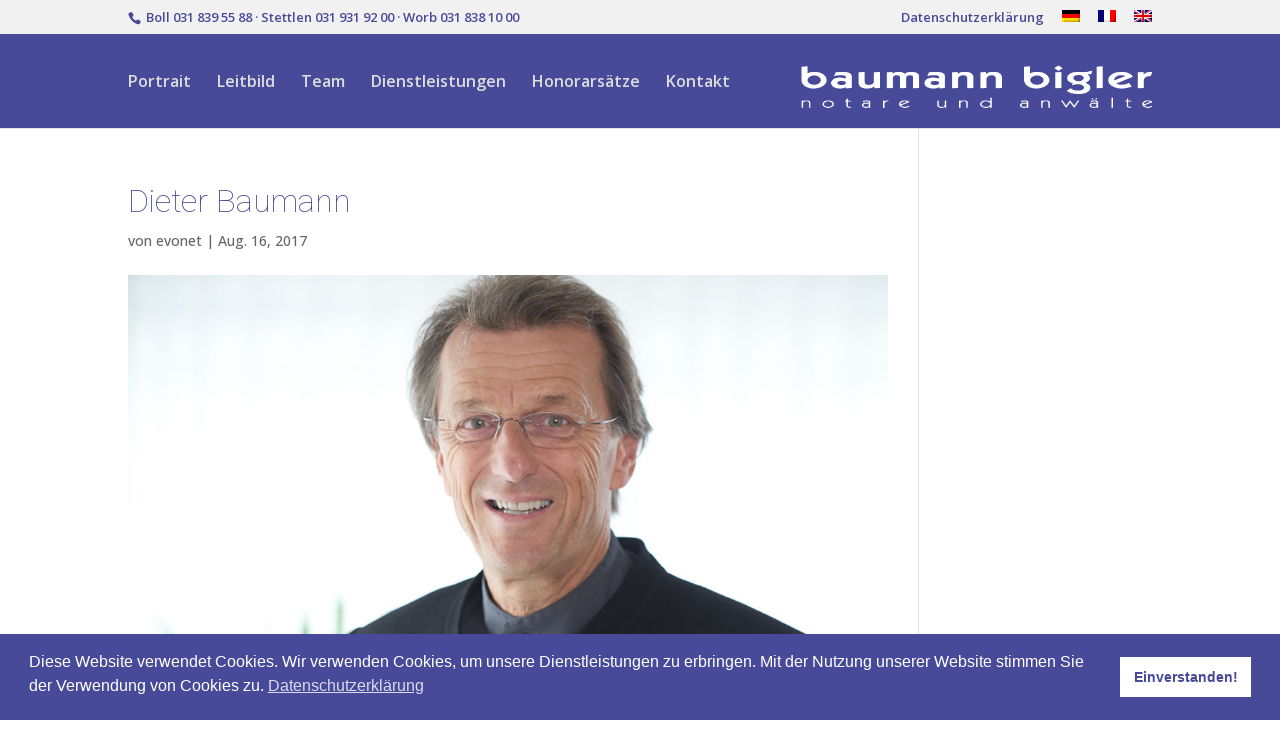

--- FILE ---
content_type: text/html; charset=UTF-8
request_url: https://www.bb-notare.ch/profiles/dieter-baumann/
body_size: 9280
content:
<!DOCTYPE html>
<html lang="de-DE">
<head>
	<meta charset="UTF-8" />
<meta http-equiv="X-UA-Compatible" content="IE=edge">
	<link rel="pingback" href="https://www.bb-notare.ch/xmlrpc.php" />

	<script type="text/javascript">
		document.documentElement.className = 'js';
	</script>

	<title>Dieter Baumann | Baumann Bigler Notare</title>
<script type="text/javascript"> var wmts_license_status = "valid";</script><style id="wmts-essential">
		.wmts_container{
		height: 80px;
		overflow: hidden;
		}

		.wmts_container>*{
		opacity: .01;
		}
	</style><meta name='robots' content='max-image-preview:large' />
<link rel="alternate" hreflang="de" href="https://www.bb-notare.ch/profiles/dieter-baumann/" />
<link rel="alternate" hreflang="fr" href="https://www.bb-notare.ch/profiles/dieter-baumann/?lang=fr" />
<link rel="alternate" hreflang="en" href="https://www.bb-notare.ch/profiles/dieter-baumann/?lang=en" />
<link rel="alternate" hreflang="x-default" href="https://www.bb-notare.ch/profiles/dieter-baumann/" />
<link rel='dns-prefetch' href='//fonts.googleapis.com' />
<link rel="alternate" type="application/rss+xml" title="Baumann Bigler Notare &raquo; Feed" href="https://www.bb-notare.ch/feed/" />
<link rel="alternate" type="application/rss+xml" title="Baumann Bigler Notare &raquo; Kommentar-Feed" href="https://www.bb-notare.ch/comments/feed/" />
<link rel="alternate" title="oEmbed (JSON)" type="application/json+oembed" href="https://www.bb-notare.ch/wp-json/oembed/1.0/embed?url=https%3A%2F%2Fwww.bb-notare.ch%2Fprofiles%2Fdieter-baumann%2F" />
<link rel="alternate" title="oEmbed (XML)" type="text/xml+oembed" href="https://www.bb-notare.ch/wp-json/oembed/1.0/embed?url=https%3A%2F%2Fwww.bb-notare.ch%2Fprofiles%2Fdieter-baumann%2F&#038;format=xml" />
<meta content="Divi v.4.27.4" name="generator"/><style id='wp-emoji-styles-inline-css' type='text/css'>

	img.wp-smiley, img.emoji {
		display: inline !important;
		border: none !important;
		box-shadow: none !important;
		height: 1em !important;
		width: 1em !important;
		margin: 0 0.07em !important;
		vertical-align: -0.1em !important;
		background: none !important;
		padding: 0 !important;
	}
/*# sourceURL=wp-emoji-styles-inline-css */
</style>
<link rel='stylesheet' id='wp-block-library-css' href='https://www.bb-notare.ch/wp-includes/css/dist/block-library/style.min.css?ver=6.9' type='text/css' media='all' />
<style id='global-styles-inline-css' type='text/css'>
:root{--wp--preset--aspect-ratio--square: 1;--wp--preset--aspect-ratio--4-3: 4/3;--wp--preset--aspect-ratio--3-4: 3/4;--wp--preset--aspect-ratio--3-2: 3/2;--wp--preset--aspect-ratio--2-3: 2/3;--wp--preset--aspect-ratio--16-9: 16/9;--wp--preset--aspect-ratio--9-16: 9/16;--wp--preset--color--black: #000000;--wp--preset--color--cyan-bluish-gray: #abb8c3;--wp--preset--color--white: #ffffff;--wp--preset--color--pale-pink: #f78da7;--wp--preset--color--vivid-red: #cf2e2e;--wp--preset--color--luminous-vivid-orange: #ff6900;--wp--preset--color--luminous-vivid-amber: #fcb900;--wp--preset--color--light-green-cyan: #7bdcb5;--wp--preset--color--vivid-green-cyan: #00d084;--wp--preset--color--pale-cyan-blue: #8ed1fc;--wp--preset--color--vivid-cyan-blue: #0693e3;--wp--preset--color--vivid-purple: #9b51e0;--wp--preset--gradient--vivid-cyan-blue-to-vivid-purple: linear-gradient(135deg,rgb(6,147,227) 0%,rgb(155,81,224) 100%);--wp--preset--gradient--light-green-cyan-to-vivid-green-cyan: linear-gradient(135deg,rgb(122,220,180) 0%,rgb(0,208,130) 100%);--wp--preset--gradient--luminous-vivid-amber-to-luminous-vivid-orange: linear-gradient(135deg,rgb(252,185,0) 0%,rgb(255,105,0) 100%);--wp--preset--gradient--luminous-vivid-orange-to-vivid-red: linear-gradient(135deg,rgb(255,105,0) 0%,rgb(207,46,46) 100%);--wp--preset--gradient--very-light-gray-to-cyan-bluish-gray: linear-gradient(135deg,rgb(238,238,238) 0%,rgb(169,184,195) 100%);--wp--preset--gradient--cool-to-warm-spectrum: linear-gradient(135deg,rgb(74,234,220) 0%,rgb(151,120,209) 20%,rgb(207,42,186) 40%,rgb(238,44,130) 60%,rgb(251,105,98) 80%,rgb(254,248,76) 100%);--wp--preset--gradient--blush-light-purple: linear-gradient(135deg,rgb(255,206,236) 0%,rgb(152,150,240) 100%);--wp--preset--gradient--blush-bordeaux: linear-gradient(135deg,rgb(254,205,165) 0%,rgb(254,45,45) 50%,rgb(107,0,62) 100%);--wp--preset--gradient--luminous-dusk: linear-gradient(135deg,rgb(255,203,112) 0%,rgb(199,81,192) 50%,rgb(65,88,208) 100%);--wp--preset--gradient--pale-ocean: linear-gradient(135deg,rgb(255,245,203) 0%,rgb(182,227,212) 50%,rgb(51,167,181) 100%);--wp--preset--gradient--electric-grass: linear-gradient(135deg,rgb(202,248,128) 0%,rgb(113,206,126) 100%);--wp--preset--gradient--midnight: linear-gradient(135deg,rgb(2,3,129) 0%,rgb(40,116,252) 100%);--wp--preset--font-size--small: 13px;--wp--preset--font-size--medium: 20px;--wp--preset--font-size--large: 36px;--wp--preset--font-size--x-large: 42px;--wp--preset--spacing--20: 0.44rem;--wp--preset--spacing--30: 0.67rem;--wp--preset--spacing--40: 1rem;--wp--preset--spacing--50: 1.5rem;--wp--preset--spacing--60: 2.25rem;--wp--preset--spacing--70: 3.38rem;--wp--preset--spacing--80: 5.06rem;--wp--preset--shadow--natural: 6px 6px 9px rgba(0, 0, 0, 0.2);--wp--preset--shadow--deep: 12px 12px 50px rgba(0, 0, 0, 0.4);--wp--preset--shadow--sharp: 6px 6px 0px rgba(0, 0, 0, 0.2);--wp--preset--shadow--outlined: 6px 6px 0px -3px rgb(255, 255, 255), 6px 6px rgb(0, 0, 0);--wp--preset--shadow--crisp: 6px 6px 0px rgb(0, 0, 0);}:root { --wp--style--global--content-size: 823px;--wp--style--global--wide-size: 1080px; }:where(body) { margin: 0; }.wp-site-blocks > .alignleft { float: left; margin-right: 2em; }.wp-site-blocks > .alignright { float: right; margin-left: 2em; }.wp-site-blocks > .aligncenter { justify-content: center; margin-left: auto; margin-right: auto; }:where(.is-layout-flex){gap: 0.5em;}:where(.is-layout-grid){gap: 0.5em;}.is-layout-flow > .alignleft{float: left;margin-inline-start: 0;margin-inline-end: 2em;}.is-layout-flow > .alignright{float: right;margin-inline-start: 2em;margin-inline-end: 0;}.is-layout-flow > .aligncenter{margin-left: auto !important;margin-right: auto !important;}.is-layout-constrained > .alignleft{float: left;margin-inline-start: 0;margin-inline-end: 2em;}.is-layout-constrained > .alignright{float: right;margin-inline-start: 2em;margin-inline-end: 0;}.is-layout-constrained > .aligncenter{margin-left: auto !important;margin-right: auto !important;}.is-layout-constrained > :where(:not(.alignleft):not(.alignright):not(.alignfull)){max-width: var(--wp--style--global--content-size);margin-left: auto !important;margin-right: auto !important;}.is-layout-constrained > .alignwide{max-width: var(--wp--style--global--wide-size);}body .is-layout-flex{display: flex;}.is-layout-flex{flex-wrap: wrap;align-items: center;}.is-layout-flex > :is(*, div){margin: 0;}body .is-layout-grid{display: grid;}.is-layout-grid > :is(*, div){margin: 0;}body{padding-top: 0px;padding-right: 0px;padding-bottom: 0px;padding-left: 0px;}:root :where(.wp-element-button, .wp-block-button__link){background-color: #32373c;border-width: 0;color: #fff;font-family: inherit;font-size: inherit;font-style: inherit;font-weight: inherit;letter-spacing: inherit;line-height: inherit;padding-top: calc(0.667em + 2px);padding-right: calc(1.333em + 2px);padding-bottom: calc(0.667em + 2px);padding-left: calc(1.333em + 2px);text-decoration: none;text-transform: inherit;}.has-black-color{color: var(--wp--preset--color--black) !important;}.has-cyan-bluish-gray-color{color: var(--wp--preset--color--cyan-bluish-gray) !important;}.has-white-color{color: var(--wp--preset--color--white) !important;}.has-pale-pink-color{color: var(--wp--preset--color--pale-pink) !important;}.has-vivid-red-color{color: var(--wp--preset--color--vivid-red) !important;}.has-luminous-vivid-orange-color{color: var(--wp--preset--color--luminous-vivid-orange) !important;}.has-luminous-vivid-amber-color{color: var(--wp--preset--color--luminous-vivid-amber) !important;}.has-light-green-cyan-color{color: var(--wp--preset--color--light-green-cyan) !important;}.has-vivid-green-cyan-color{color: var(--wp--preset--color--vivid-green-cyan) !important;}.has-pale-cyan-blue-color{color: var(--wp--preset--color--pale-cyan-blue) !important;}.has-vivid-cyan-blue-color{color: var(--wp--preset--color--vivid-cyan-blue) !important;}.has-vivid-purple-color{color: var(--wp--preset--color--vivid-purple) !important;}.has-black-background-color{background-color: var(--wp--preset--color--black) !important;}.has-cyan-bluish-gray-background-color{background-color: var(--wp--preset--color--cyan-bluish-gray) !important;}.has-white-background-color{background-color: var(--wp--preset--color--white) !important;}.has-pale-pink-background-color{background-color: var(--wp--preset--color--pale-pink) !important;}.has-vivid-red-background-color{background-color: var(--wp--preset--color--vivid-red) !important;}.has-luminous-vivid-orange-background-color{background-color: var(--wp--preset--color--luminous-vivid-orange) !important;}.has-luminous-vivid-amber-background-color{background-color: var(--wp--preset--color--luminous-vivid-amber) !important;}.has-light-green-cyan-background-color{background-color: var(--wp--preset--color--light-green-cyan) !important;}.has-vivid-green-cyan-background-color{background-color: var(--wp--preset--color--vivid-green-cyan) !important;}.has-pale-cyan-blue-background-color{background-color: var(--wp--preset--color--pale-cyan-blue) !important;}.has-vivid-cyan-blue-background-color{background-color: var(--wp--preset--color--vivid-cyan-blue) !important;}.has-vivid-purple-background-color{background-color: var(--wp--preset--color--vivid-purple) !important;}.has-black-border-color{border-color: var(--wp--preset--color--black) !important;}.has-cyan-bluish-gray-border-color{border-color: var(--wp--preset--color--cyan-bluish-gray) !important;}.has-white-border-color{border-color: var(--wp--preset--color--white) !important;}.has-pale-pink-border-color{border-color: var(--wp--preset--color--pale-pink) !important;}.has-vivid-red-border-color{border-color: var(--wp--preset--color--vivid-red) !important;}.has-luminous-vivid-orange-border-color{border-color: var(--wp--preset--color--luminous-vivid-orange) !important;}.has-luminous-vivid-amber-border-color{border-color: var(--wp--preset--color--luminous-vivid-amber) !important;}.has-light-green-cyan-border-color{border-color: var(--wp--preset--color--light-green-cyan) !important;}.has-vivid-green-cyan-border-color{border-color: var(--wp--preset--color--vivid-green-cyan) !important;}.has-pale-cyan-blue-border-color{border-color: var(--wp--preset--color--pale-cyan-blue) !important;}.has-vivid-cyan-blue-border-color{border-color: var(--wp--preset--color--vivid-cyan-blue) !important;}.has-vivid-purple-border-color{border-color: var(--wp--preset--color--vivid-purple) !important;}.has-vivid-cyan-blue-to-vivid-purple-gradient-background{background: var(--wp--preset--gradient--vivid-cyan-blue-to-vivid-purple) !important;}.has-light-green-cyan-to-vivid-green-cyan-gradient-background{background: var(--wp--preset--gradient--light-green-cyan-to-vivid-green-cyan) !important;}.has-luminous-vivid-amber-to-luminous-vivid-orange-gradient-background{background: var(--wp--preset--gradient--luminous-vivid-amber-to-luminous-vivid-orange) !important;}.has-luminous-vivid-orange-to-vivid-red-gradient-background{background: var(--wp--preset--gradient--luminous-vivid-orange-to-vivid-red) !important;}.has-very-light-gray-to-cyan-bluish-gray-gradient-background{background: var(--wp--preset--gradient--very-light-gray-to-cyan-bluish-gray) !important;}.has-cool-to-warm-spectrum-gradient-background{background: var(--wp--preset--gradient--cool-to-warm-spectrum) !important;}.has-blush-light-purple-gradient-background{background: var(--wp--preset--gradient--blush-light-purple) !important;}.has-blush-bordeaux-gradient-background{background: var(--wp--preset--gradient--blush-bordeaux) !important;}.has-luminous-dusk-gradient-background{background: var(--wp--preset--gradient--luminous-dusk) !important;}.has-pale-ocean-gradient-background{background: var(--wp--preset--gradient--pale-ocean) !important;}.has-electric-grass-gradient-background{background: var(--wp--preset--gradient--electric-grass) !important;}.has-midnight-gradient-background{background: var(--wp--preset--gradient--midnight) !important;}.has-small-font-size{font-size: var(--wp--preset--font-size--small) !important;}.has-medium-font-size{font-size: var(--wp--preset--font-size--medium) !important;}.has-large-font-size{font-size: var(--wp--preset--font-size--large) !important;}.has-x-large-font-size{font-size: var(--wp--preset--font-size--x-large) !important;}
/*# sourceURL=global-styles-inline-css */
</style>

<link rel='stylesheet' id='normalize_css-css' href='https://www.bb-notare.ch/wp-content/plugins/divi-overlays/overlay-effects/css/normalize.css?ver=6.9' type='text/css' media='all' />
<link rel='stylesheet' id='custom_style_css-css' href='https://www.bb-notare.ch/wp-content/plugins/divi-overlays/overlay-effects/css/style.css?ver=6.9' type='text/css' media='all' />
<link rel='stylesheet' id='wpml-legacy-horizontal-list-0-css' href='https://www.bb-notare.ch/wp-content/plugins/sitepress-multilingual-cms/templates/language-switchers/legacy-list-horizontal/style.min.css?ver=1' type='text/css' media='all' />
<link rel='stylesheet' id='wpml-menu-item-0-css' href='https://www.bb-notare.ch/wp-content/plugins/sitepress-multilingual-cms/templates/language-switchers/menu-item/style.min.css?ver=1' type='text/css' media='all' />
<link rel='stylesheet' id='nsc_bar_nice-cookie-consent-css' href='https://www.bb-notare.ch/wp-content/plugins/beautiful-and-responsive-cookie-consent/public/cookieNSCconsent.min.css?ver=4.9.2' type='text/css' media='all' />
<link rel='stylesheet' id='divi-style-css' href='https://www.bb-notare.ch/wp-content/themes/bbnotare/style.min.css?ver=4.27.4' type='text/css' media='all' />
<link rel='stylesheet' id='divi-dynamic-css' href='https://www.bb-notare.ch/wp-content/et-cache/28894/et-divi-dynamic-28894.css?ver=1755493519' type='text/css' media='all' />
<link rel='stylesheet' id='et-builder-googlefonts-cached-css' href='https://fonts.googleapis.com/css?family=Roboto:100,100italic,300,300italic,regular,italic,500,500italic,700,700italic,900,900italic|Open+Sans:300,regular,500,600,700,800,300italic,italic,500italic,600italic,700italic,800italic&#038;subset=latin,latin-ext&#038;display=swap' type='text/css' media='all' />
<script type="text/javascript" src="https://www.bb-notare.ch/wp-includes/js/jquery/jquery.min.js?ver=3.7.1" id="jquery-core-js"></script>
<script type="text/javascript" src="https://www.bb-notare.ch/wp-includes/js/jquery/jquery-migrate.min.js?ver=3.4.1" id="jquery-migrate-js"></script>
<script type="text/javascript" src="https://www.bb-notare.ch/wp-content/plugins/divi-overlays/overlay-effects/js/snap.svg-min.js?ver=6.9" id="snap_svg_js-js"></script>
<script type="text/javascript" src="https://www.bb-notare.ch/wp-content/plugins/divi-overlays/overlay-effects/js/modernizr.custom.js?ver=6.9" id="modernizr_js-js"></script>
<link rel="https://api.w.org/" href="https://www.bb-notare.ch/wp-json/" /><link rel="EditURI" type="application/rsd+xml" title="RSD" href="https://www.bb-notare.ch/xmlrpc.php?rsd" />
<meta name="generator" content="WordPress 6.9" />
<link rel="canonical" href="https://www.bb-notare.ch/profiles/dieter-baumann/" />
<link rel='shortlink' href='https://www.bb-notare.ch/?p=28894' />
<meta name="generator" content="WPML ver:4.8.6 stt:1,4,3;" />
	<style type="text/css">
		a {
cursor: pointer !important;
}	
	</style>
	<meta name="viewport" content="width=device-width, initial-scale=1.0, maximum-scale=1.0, user-scalable=0" /><link rel="icon" href="https://www.bb-notare.ch/wp-content/uploads/cropped-favi-32x32.png" sizes="32x32" />
<link rel="icon" href="https://www.bb-notare.ch/wp-content/uploads/cropped-favi-192x192.png" sizes="192x192" />
<link rel="apple-touch-icon" href="https://www.bb-notare.ch/wp-content/uploads/cropped-favi-180x180.png" />
<meta name="msapplication-TileImage" content="https://www.bb-notare.ch/wp-content/uploads/cropped-favi-270x270.png" />
<link rel="stylesheet" id="et-divi-customizer-global-cached-inline-styles" href="https://www.bb-notare.ch/wp-content/et-cache/global/et-divi-customizer-global.min.css?ver=1755439328" /></head>
<body class="wp-singular modernteammembers-template-default single single-modernteammembers postid-28894 wp-theme-bbnotare et_pb_button_helper_class et_fixed_nav et_show_nav et_hide_fixed_logo et_secondary_nav_enabled et_secondary_nav_two_panels et_primary_nav_dropdown_animation_fade et_secondary_nav_dropdown_animation_fade et_header_style_left et_pb_footer_columns3 et_cover_background et_pb_gutter osx et_pb_gutters2 et_right_sidebar et_divi_theme et-db">
	<div id="page-container">

					<div id="top-header">
			<div class="container clearfix">

			
				<div id="et-info">
									<span id="et-info-phone">  Boll 031 839 55 88  ·  Stettlen 031 931 92 00  ·  Worb 031 838 10 00</span>
				
				
								</div>

			
				<div id="et-secondary-menu">
				<ul id="et-secondary-nav" class="menu"><li class="menu-item menu-item-type-post_type menu-item-object-page menu-item-29611"><a href="https://www.bb-notare.ch/datenschutzerklaerung/">Datenschutzerklärung</a></li>
<li class="menu-item wpml-ls-slot-8 wpml-ls-item wpml-ls-item-de wpml-ls-current-language wpml-ls-menu-item wpml-ls-first-item menu-item-type-wpml_ls_menu_item menu-item-object-wpml_ls_menu_item menu-item-wpml-ls-8-de"><a href="https://www.bb-notare.ch/profiles/dieter-baumann/" role="menuitem"><img
            class="wpml-ls-flag"
            src="https://www.bb-notare.ch/wp-content/plugins/sitepress-multilingual-cms/res/flags/de.png"
            alt="Deutsch"
            
            
    /></a></li>
<li class="menu-item wpml-ls-slot-8 wpml-ls-item wpml-ls-item-fr wpml-ls-menu-item menu-item-type-wpml_ls_menu_item menu-item-object-wpml_ls_menu_item menu-item-wpml-ls-8-fr"><a href="https://www.bb-notare.ch/profiles/dieter-baumann/?lang=fr" title="Zu Französisch wechseln" aria-label="Zu Französisch wechseln" role="menuitem"><img
            class="wpml-ls-flag"
            src="https://www.bb-notare.ch/wp-content/plugins/sitepress-multilingual-cms/res/flags/fr.png"
            alt="Französisch"
            
            
    /></a></li>
<li class="menu-item wpml-ls-slot-8 wpml-ls-item wpml-ls-item-en wpml-ls-menu-item wpml-ls-last-item menu-item-type-wpml_ls_menu_item menu-item-object-wpml_ls_menu_item menu-item-wpml-ls-8-en"><a href="https://www.bb-notare.ch/profiles/dieter-baumann/?lang=en" title="Zu Englisch wechseln" aria-label="Zu Englisch wechseln" role="menuitem"><img
            class="wpml-ls-flag"
            src="https://www.bb-notare.ch/wp-content/plugins/sitepress-multilingual-cms/res/flags/en.png"
            alt="Englisch"
            
            
    /></a></li>
</ul>				</div>

			</div>
		</div>
		
	
			<header id="main-header" data-height-onload="80">
			<div class="container clearfix et_menu_container">
							<div class="logo_container">
					<span class="logo_helper"></span>
					<a href="https://www.bb-notare.ch/">
						<img src="https://bb-notare.ch/wp-content/uploads/2017/07/baumannbigler_vektor1.png" width="582" height="75" alt="Baumann Bigler Notare" id="logo" data-height-percentage="80" />
					</a>
				</div>
							<div id="et-top-navigation" data-height="80" data-fixed-height="50">
											<nav id="top-menu-nav">
						<ul id="top-menu" class="nav"><li id="menu-item-104" class="menu-item menu-item-type-post_type menu-item-object-page menu-item-home menu-item-104"><a href="https://www.bb-notare.ch/">Portrait</a></li>
<li id="menu-item-102" class="menu-item menu-item-type-post_type menu-item-object-page menu-item-102"><a href="https://www.bb-notare.ch/leitbild/">Leitbild</a></li>
<li id="menu-item-106" class="menu-item menu-item-type-post_type menu-item-object-page menu-item-106"><a href="https://www.bb-notare.ch/team/">Team</a></li>
<li id="menu-item-98" class="menu-item menu-item-type-post_type menu-item-object-page menu-item-98"><a href="https://www.bb-notare.ch/dienstleistungen/">Dienstleistungen</a></li>
<li id="menu-item-100" class="menu-item menu-item-type-post_type menu-item-object-page menu-item-100"><a href="https://www.bb-notare.ch/honorarsaetze/">Honorarsätze</a></li>
<li id="menu-item-101" class="menu-item menu-item-type-post_type menu-item-object-page menu-item-101"><a href="https://www.bb-notare.ch/kontakt/">Kontakt</a></li>
</ul>						</nav>
					
					
					
					
					<div id="et_mobile_nav_menu">
				<div class="mobile_nav closed">
					<span class="select_page">Menü</span>
					<span class="mobile_menu_bar mobile_menu_bar_toggle"></span>
				</div>
			</div>				</div> <!-- #et-top-navigation -->
			</div> <!-- .container -->
					</header> <!-- #main-header -->
			<div id="et-main-area">
	
<div id="main-content">
		<div class="container">
		<div id="content-area" class="clearfix">
			<div id="left-area">
											<article id="post-28894" class="et_pb_post post-28894 modernteammembers type-modernteammembers status-publish has-post-thumbnail hentry modernteamgroups-anwaelte-notare modernteamgroups-boll">
											<div class="et_post_meta_wrapper">
							<h1 class="entry-title">Dieter Baumann</h1>

						<p class="post-meta"> von <span class="author vcard"><a href="https://www.bb-notare.ch/author/evonet/" title="Beiträge von evonet" rel="author">evonet</a></span> | <span class="published">Aug. 16, 2017</span></p><img src="https://www.bb-notare.ch/wp-content/uploads/2017/07/dieter-baumann-1080x675.jpg" alt="" class="" width="1080" height="675" srcset="https://www.bb-notare.ch/wp-content/uploads/2017/07/dieter-baumann-1080x675.jpg 1080w, https://www.bb-notare.ch/wp-content/uploads/2017/07/dieter-baumann-400x250.jpg 400w" sizes="(max-width: 1080px) 100vw, 1080px" />
												</div>
				
					<div class="entry-content">
					<p>Beruflicher Werdegang</p>
<ul>
<li>Maturität Typus B Bern 1972</li>
<li>Iusstudium Universität Bern 1972 bis 1979</li>
<li>Bernisches Fürsprecherpatent 1979</li>
<li>Betriebwirtschaftsnachdiplomstudium Los Angeles 1979/1980</li>
<li>Master of Business Administration International College LA 1980</li>
<li>Bernisches Notariatspatent 1981</li>
<li>Fachanwalt SAV Erbrecht 2007</li>
<li>Mediator SAV 2008</li>
</ul>
<p>Schwerpunkte</p>
<ul>
<li>Notariat</li>
<li>Erbrecht / Mediation</li>
<li>Immobilienrecht</li>
<li>Allgemeines Vertragsrecht</li>
<li>Bau- und Planungsrecht</li>
</ul>
<p>Weitere Tätigkeiten</p>
<ul>
<li>Verwaltungsratsmandate in verschiedenen KMU’s</li>
<li>Stiftungsrat Kunstmuseum Bern 1998 &#8211; 2015</li>
<li>Stiftungsrat Zentrum Paul Klee 2008 &#8211; 2015</li>
<li>Präsident Mietamt Vechigen 1994 &#8211; 2010</li>
<li>Präsident Gemeindeversammlung Vechigen 2004 &#8211; 2012</li>
</ul>
<p>Mitgliedschaften</p>
<ul>
<li>Verband Bernischer Notare</li>
<li>Schweizerischer Notarenverband</li>
<li>Bernischer Anwaltsverband</li>
<li>Schweizerischer Anwaltsverband</li>
<li>Verein Successio</li>
</ul>
<p>Register</p>
<ul>
<li>eingetragen im Notariatsregister des Kantons Bern</li>
<li>eingetragen im Anwaltsregister des Kantons Bern</li>
</ul>
<p>Sprachen</p>
<ul>
<li>Deutsch &#8211; Englisch &#8211; Französisch</li>
</ul>
<p>&nbsp;</p>
					</div>
					<div class="et_post_meta_wrapper">
										</div>
				</article>

						</div>

					</div>
	</div>
	</div>


	<span class="et_pb_scroll_top et-pb-icon"></span>


			<footer id="main-footer">
				
<div class="container">
	<div id="footer-widgets" class="clearfix">
		<div class="footer-widget"><div id="text-2" class="fwidget et_pb_widget widget_text"><h4 class="title">Büro Boll</h4>			<div class="textwidget"><p>bb-notare und anwälte AG<br />
Bernstrasse 30<br />
CH- 3067 Boll-Sinneringen</p>
<p>Telefon +41 31 839 55 88<br />
Telefax +41 31 839 42 96</p>
<p>E-Mail: <a href="mailto:boll@bb-notare.ch">boll@bb-notare.ch</a><br />
CHE-453.594.497</p>
<p><strong>Öffnungszeiten:</strong><br />
<span class="zeitenfooter"><br />
<strong>Mo, Di und Do </strong>08.00 &#8211; 12.00 Uhr und 14.00 – 17.00 Uhr<br />
<strong>Mi </strong>       08.00- 12.00 Uhr<br />
<strong>Fr</strong>         08.00- 12.00 Uhr und 14.00 – 16.00 Uhr</span></p>
</div>
		</div></div><div class="footer-widget"><div id="text-3" class="fwidget et_pb_widget widget_text"><h4 class="title">Büro Stettlen</h4>			<div class="textwidget"><p>Stefan Bigler, Notar und Rechtsanwalt<br />
Bernstrasse 96<br />
CH- 3066 Stettlen</p>
<p>Telefon +41 31 931 92 00<br />
Telefax +41 31 931 92 93</p>
<p>E-Mail <a href="mailto:stettlen@bb-notare.ch">stettlen@bb-notare.ch</a><br />
CHE-208.397.699</p>
<p><strong>Öffnungszeiten:</strong><br />
<span class="zeitenfooter"><br />
<strong>Mo &#8211; Fr<br />
</strong>08.00 – 12.00 und 14.00 – 17.00 Uhr</span></p>
</div>
		</div></div><div class="footer-widget"><div id="text-4" class="fwidget et_pb_widget widget_text"><h4 class="title">Büro Worb</h4>			<div class="textwidget"><p>Thomas Baumann, Notar und Rechtsanwalt<br />
Bahnhofplatz 7, 2. OG.<br />
CH- 3076 Worb</p>
<p>Telefon +41 31 838 10 00<br />
Telefax +41 31 838 10 01</p>
<p>E-Mail <a href="mailto:worb@bb-notare.ch">worb@bb-notare.ch</a><br />
CHE-133.096.131</p>
<p><strong>Öffnungszeiten:</strong><br />
<span class="zeitenfooter"><br />
<strong>Mo &#8211; Fr<br />
</strong>08.00 – 12.00 und 14.00 – 17.00 Uhr</span></p>
</div>
		</div></div>	</div>
</div>


		
				<div id="footer-bottom">
					<div class="container clearfix">
				<div id="footer-info">Ⓒ 2025 Baumann Bigler | by
<a href="https://www.evonet.ch">evoNET</a></div>					</div>
				</div>
			</footer>
		</div>


	</div>

	<script type="speculationrules">
{"prefetch":[{"source":"document","where":{"and":[{"href_matches":"/*"},{"not":{"href_matches":["/wp-*.php","/wp-admin/*","/wp-content/uploads/*","/wp-content/*","/wp-content/plugins/*","/wp-content/themes/bbnotare/*","/*\\?(.+)"]}},{"not":{"selector_matches":"a[rel~=\"nofollow\"]"}},{"not":{"selector_matches":".no-prefetch, .no-prefetch a"}}]},"eagerness":"conservative"}]}
</script>
<div id="sidebar-overlay"><script type="text/javascript">var overlays_with_css_trigger = {};</script><script type="text/javascript">var overlays_with_automatic_trigger = {};</script><style type="text/css"></style></div>	<script type="text/javascript">
    var ajaxurl = "https://www.bb-notare.ch/wp-admin/admin-ajax.php";
	var diviAjaxUrl = 'https://www.bb-notare.ch/wp-content/plugins/divi-overlays/ajax-handler-wp.php';
    </script>
	<script type="text/javascript" src="https://www.bb-notare.ch/wp-content/plugins/beautiful-and-responsive-cookie-consent/public/cookieNSCconsent.min.js?ver=4.9.2" id="nsc_bar_nice-cookie-consent_js-js"></script>
<script type="text/javascript" id="nsc_bar_nice-cookie-consent_js-js-after">
/* <![CDATA[ */
window.addEventListener("load",function(){  window.cookieconsent.initialise({"content":{"deny":"Deny","dismiss":"Einverstanden!","allow":"Allow","link":"Datenschutzerklärung","href":"https:\/\/www.bb-notare.ch\/datenschutzerklaerung\/","message":"Diese Website verwendet Cookies. Wir verwenden Cookies, um unsere Dienstleistungen zu erbringen. Mit der Nutzung unserer Website stimmen Sie der Verwendung von Cookies zu.","policy":"Cookie Settings","close":"x","savesettings":"Save Settings","linksecond":"","hrefsecond":""},"type":"info","palette":{"popup":{"background":"#474a99","text":"#fff"},"button":{"background":"#fff","text":"#474a99","border":""},"switches":{"background":"","backgroundChecked":"","switch":"","text":""}},"position":"bottom","theme":"block","cookietypes":[{"label":"Technical","checked":"checked","disabled":"disabled","cookie_suffix":"tech"},{"label":"Marketing","checked":"","disabled":"","cookie_suffix":"marketing"}],"revokable":true,"closeXClickStatus":"default","container":"","forceToAppend":false,"customizedFont":"","improveBannerLoadingSpeed":"0"})});
//# sourceURL=nsc_bar_nice-cookie-consent_js-js-after
/* ]]> */
</script>
<script type="text/javascript" id="divi-custom-script-js-extra">
/* <![CDATA[ */
var DIVI = {"item_count":"%d Item","items_count":"%d Items"};
var et_builder_utils_params = {"condition":{"diviTheme":true,"extraTheme":false},"scrollLocations":["app","top"],"builderScrollLocations":{"desktop":"app","tablet":"app","phone":"app"},"onloadScrollLocation":"app","builderType":"fe"};
var et_frontend_scripts = {"builderCssContainerPrefix":"#et-boc","builderCssLayoutPrefix":"#et-boc .et-l"};
var et_pb_custom = {"ajaxurl":"https://www.bb-notare.ch/wp-admin/admin-ajax.php","images_uri":"https://www.bb-notare.ch/wp-content/themes/bbnotare/images","builder_images_uri":"https://www.bb-notare.ch/wp-content/themes/bbnotare/includes/builder/images","et_frontend_nonce":"660b52b236","subscription_failed":"Bitte \u00fcberpr\u00fcfen Sie die Felder unten aus, um sicherzustellen, dass Sie die richtigen Informationen eingegeben.","et_ab_log_nonce":"dac282b618","fill_message":"Bitte f\u00fcllen Sie die folgenden Felder aus:","contact_error_message":"Bitte folgende Fehler beheben:","invalid":"Ung\u00fcltige E-Mail","captcha":"Captcha","prev":"Vorherige","previous":"Vorherige","next":"Weiter","wrong_captcha":"Sie haben die falsche Zahl im Captcha eingegeben.","wrong_checkbox":"Kontrollk\u00e4stchen","ignore_waypoints":"no","is_divi_theme_used":"1","widget_search_selector":".widget_search","ab_tests":[],"is_ab_testing_active":"","page_id":"28894","unique_test_id":"","ab_bounce_rate":"5","is_cache_plugin_active":"no","is_shortcode_tracking":"","tinymce_uri":"https://www.bb-notare.ch/wp-content/themes/bbnotare/includes/builder/frontend-builder/assets/vendors","accent_color":"#474a99","waypoints_options":[]};
var et_pb_box_shadow_elements = [];
//# sourceURL=divi-custom-script-js-extra
/* ]]> */
</script>
<script type="text/javascript" src="https://www.bb-notare.ch/wp-content/themes/bbnotare/js/scripts.min.js?ver=4.27.4" id="divi-custom-script-js"></script>
<script type="text/javascript" src="https://www.bb-notare.ch/wp-content/themes/bbnotare/includes/builder/feature/dynamic-assets/assets/js/jquery.fitvids.js?ver=4.27.4" id="fitvids-js"></script>
<script type="text/javascript" src="https://www.bb-notare.ch/wp-includes/js/comment-reply.min.js?ver=6.9" id="comment-reply-js" async="async" data-wp-strategy="async" fetchpriority="low"></script>
<script type="text/javascript" src="https://www.bb-notare.ch/wp-content/themes/bbnotare/includes/builder/feature/dynamic-assets/assets/js/jquery.mobile.js?ver=4.27.4" id="jquery-mobile-js"></script>
<script type="text/javascript" src="https://www.bb-notare.ch/wp-content/themes/bbnotare/includes/builder/feature/dynamic-assets/assets/js/magnific-popup.js?ver=4.27.4" id="magnific-popup-js"></script>
<script type="text/javascript" src="https://www.bb-notare.ch/wp-content/themes/bbnotare/includes/builder/feature/dynamic-assets/assets/js/easypiechart.js?ver=4.27.4" id="easypiechart-js"></script>
<script type="text/javascript" src="https://www.bb-notare.ch/wp-content/themes/bbnotare/includes/builder/feature/dynamic-assets/assets/js/salvattore.js?ver=4.27.4" id="salvattore-js"></script>
<script type="text/javascript" id="et-builder-cpt-modules-wrapper-js-extra">
/* <![CDATA[ */
var et_modules_wrapper = {"builderCssContainerPrefix":"#et-boc","builderCssLayoutPrefix":"#et-boc .et-l"};
//# sourceURL=et-builder-cpt-modules-wrapper-js-extra
/* ]]> */
</script>
<script type="text/javascript" src="https://www.bb-notare.ch/wp-content/themes/bbnotare/includes/builder/scripts/cpt-modules-wrapper.js?ver=4.27.4" id="et-builder-cpt-modules-wrapper-js"></script>
<script type="text/javascript" src="https://www.bb-notare.ch/wp-content/themes/bbnotare/core/admin/js/common.js?ver=4.27.4" id="et-core-common-js"></script>
<script type="text/javascript" src="https://www.bb-notare.ch/wp-content/plugins/divi-overlays/overlay-effects/js/jquery.exitintent.min.js?ver=6.9" id="exit-intent-js"></script>
<script type="text/javascript" src="https://www.bb-notare.ch/wp-content/plugins/divi-overlays/overlay-effects/js/custom.js?ver=6.9" id="custom_js-js"></script>
<script type="text/javascript" id="et-builder-modules-script-motion-js-extra">
/* <![CDATA[ */
var et_pb_motion_elements = {"desktop":[],"tablet":[],"phone":[]};
//# sourceURL=et-builder-modules-script-motion-js-extra
/* ]]> */
</script>
<script type="text/javascript" src="https://www.bb-notare.ch/wp-content/themes/bbnotare/includes/builder/feature/dynamic-assets/assets/js/motion-effects.js?ver=4.27.4" id="et-builder-modules-script-motion-js"></script>
<script type="text/javascript" id="et-builder-modules-script-sticky-js-extra">
/* <![CDATA[ */
var et_pb_sticky_elements = [];
//# sourceURL=et-builder-modules-script-sticky-js-extra
/* ]]> */
</script>
<script type="text/javascript" src="https://www.bb-notare.ch/wp-content/themes/bbnotare/includes/builder/feature/dynamic-assets/assets/js/sticky-elements.js?ver=4.27.4" id="et-builder-modules-script-sticky-js"></script>
<script id="wp-emoji-settings" type="application/json">
{"baseUrl":"https://s.w.org/images/core/emoji/17.0.2/72x72/","ext":".png","svgUrl":"https://s.w.org/images/core/emoji/17.0.2/svg/","svgExt":".svg","source":{"concatemoji":"https://www.bb-notare.ch/wp-includes/js/wp-emoji-release.min.js?ver=6.9"}}
</script>
<script type="module">
/* <![CDATA[ */
/*! This file is auto-generated */
const a=JSON.parse(document.getElementById("wp-emoji-settings").textContent),o=(window._wpemojiSettings=a,"wpEmojiSettingsSupports"),s=["flag","emoji"];function i(e){try{var t={supportTests:e,timestamp:(new Date).valueOf()};sessionStorage.setItem(o,JSON.stringify(t))}catch(e){}}function c(e,t,n){e.clearRect(0,0,e.canvas.width,e.canvas.height),e.fillText(t,0,0);t=new Uint32Array(e.getImageData(0,0,e.canvas.width,e.canvas.height).data);e.clearRect(0,0,e.canvas.width,e.canvas.height),e.fillText(n,0,0);const a=new Uint32Array(e.getImageData(0,0,e.canvas.width,e.canvas.height).data);return t.every((e,t)=>e===a[t])}function p(e,t){e.clearRect(0,0,e.canvas.width,e.canvas.height),e.fillText(t,0,0);var n=e.getImageData(16,16,1,1);for(let e=0;e<n.data.length;e++)if(0!==n.data[e])return!1;return!0}function u(e,t,n,a){switch(t){case"flag":return n(e,"\ud83c\udff3\ufe0f\u200d\u26a7\ufe0f","\ud83c\udff3\ufe0f\u200b\u26a7\ufe0f")?!1:!n(e,"\ud83c\udde8\ud83c\uddf6","\ud83c\udde8\u200b\ud83c\uddf6")&&!n(e,"\ud83c\udff4\udb40\udc67\udb40\udc62\udb40\udc65\udb40\udc6e\udb40\udc67\udb40\udc7f","\ud83c\udff4\u200b\udb40\udc67\u200b\udb40\udc62\u200b\udb40\udc65\u200b\udb40\udc6e\u200b\udb40\udc67\u200b\udb40\udc7f");case"emoji":return!a(e,"\ud83e\u1fac8")}return!1}function f(e,t,n,a){let r;const o=(r="undefined"!=typeof WorkerGlobalScope&&self instanceof WorkerGlobalScope?new OffscreenCanvas(300,150):document.createElement("canvas")).getContext("2d",{willReadFrequently:!0}),s=(o.textBaseline="top",o.font="600 32px Arial",{});return e.forEach(e=>{s[e]=t(o,e,n,a)}),s}function r(e){var t=document.createElement("script");t.src=e,t.defer=!0,document.head.appendChild(t)}a.supports={everything:!0,everythingExceptFlag:!0},new Promise(t=>{let n=function(){try{var e=JSON.parse(sessionStorage.getItem(o));if("object"==typeof e&&"number"==typeof e.timestamp&&(new Date).valueOf()<e.timestamp+604800&&"object"==typeof e.supportTests)return e.supportTests}catch(e){}return null}();if(!n){if("undefined"!=typeof Worker&&"undefined"!=typeof OffscreenCanvas&&"undefined"!=typeof URL&&URL.createObjectURL&&"undefined"!=typeof Blob)try{var e="postMessage("+f.toString()+"("+[JSON.stringify(s),u.toString(),c.toString(),p.toString()].join(",")+"));",a=new Blob([e],{type:"text/javascript"});const r=new Worker(URL.createObjectURL(a),{name:"wpTestEmojiSupports"});return void(r.onmessage=e=>{i(n=e.data),r.terminate(),t(n)})}catch(e){}i(n=f(s,u,c,p))}t(n)}).then(e=>{for(const n in e)a.supports[n]=e[n],a.supports.everything=a.supports.everything&&a.supports[n],"flag"!==n&&(a.supports.everythingExceptFlag=a.supports.everythingExceptFlag&&a.supports[n]);var t;a.supports.everythingExceptFlag=a.supports.everythingExceptFlag&&!a.supports.flag,a.supports.everything||((t=a.source||{}).concatemoji?r(t.concatemoji):t.wpemoji&&t.twemoji&&(r(t.twemoji),r(t.wpemoji)))});
//# sourceURL=https://www.bb-notare.ch/wp-includes/js/wp-emoji-loader.min.js
/* ]]> */
</script>
</body>
</html>
